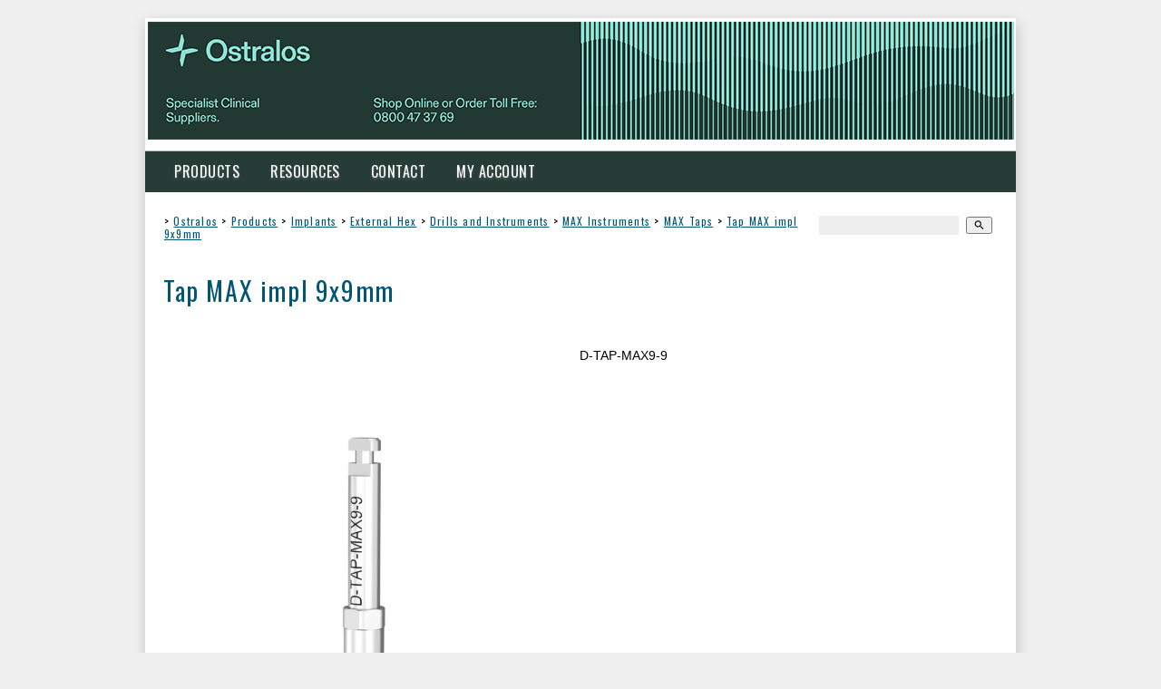

--- FILE ---
content_type: text/html;charset=UTF-8
request_url: https://www.ostralos.com/product/911292
body_size: 5875
content:













<!DOCTYPE html PUBLIC "-//W3C//DTD XHTML 1.0 Transitional//EN" "https://www.w3.org/TR/xhtml1/DTD/xhtml1-transitional.dtd"> 
		
		

		<html lang="en">

<head>
<title>Tap MAX impl 9x9mm - Ostralos - Specialist Clinical Supplies</title>

	

	  



<meta name="Description" content="D-TAP-MAX9-9  	Category: MAX Taps" />

	<meta name="Keywords" content="TAP MAX9 MAX Taps impl 9x9mm" />


	<meta http-equiv="Content-Type" content="text/html; charset=utf-8" />
	<meta name="generator" content="CMS Tool www.cms-tool.net" />
	<meta name="viewport" content="width=device-width, initial-scale=1">
	
		
		
	
	
	<link rel="canonical" href="https://www.ostralos.com/product/911292" />

	<link href="/favicon.ico" rel="shortcut icon" />














<link rel="preload" as="style" href="/uploads/js/cmscommon_core.css?ver=1762312905536"/><link type="text/css" rel="stylesheet" media="all" href="/uploads/js/cmscommon_core.css?ver=1762312905536"/>
	<link rel="preload" as="style" href="/uploads/js/cmscommon_core_mobile.css?ver=1760409706268"/><link type="text/css" rel="stylesheet" media="screen and (max-width: 640px)" href="/uploads/js/cmscommon_core_mobile.css?ver=1760409706268"/>

 	<link rel="preload" as="style" href="/uploads/js/cmscommon_ecommerce.css?ver=1759884157832"/><link type="text/css" rel="stylesheet" media="all" href="/uploads/js/cmscommon_ecommerce.css?ver=1759884157832"/>


 



<link type="text/css" rel="stylesheet" href="/css/publishedA.css?ver=1685619655074" media="all"/>



 




 


  
<script type="text/javascript">var dynamicURL='/product/911292';var cid=102540;var page=336204;</script>
	
	
	<link rel="preload" as="script" href="//code.jquery.com/jquery-3.6.0.min.js"/><script type="text/javascript" src="//code.jquery.com/jquery-3.6.0.min.js"></script>
	

	 
	<link rel="preload" as="script" href="/uploads/js/cmscommon_colorbox.js?ver=1678842460243"/><script type="text/javascript" src="/uploads/js/cmscommon_colorbox.js?ver=1678842460243"></script>
		<link rel="preload" as="script" href="/uploads/js/cmscommon_core.js?ver=1756942844346"/><script type="text/javascript" src="/uploads/js/cmscommon_core.js?ver=1756942844346"></script>
		<link rel="preload" as="script" href="/uploads/js/cmscommon_clientside.js?ver=1754960540272"/><script type="text/javascript" src="/uploads/js/cmscommon_clientside.js?ver=1754960540272"></script>

	

	

	

	
	
	

	<link rel="preload" as="script" href="/_scripts.js?ver=1566355219708"/><script type="text/javascript" src="/_scripts.js?ver=1566355219708"></script>


	
	
	
	
<meta property="product:url" content="https://www.ostralos.com/product/911292" /> 

			

			<meta property="og:url" content="https://www.ostralos.com/product/911292"/>	                                                                  
			
			
			<meta property="fb:app_id" content="265885236928668"/>	
			
			<meta property="og:type" content="product.item" />
			<meta property="og:title" content="Tap MAX impl 9x9mm"/>

			<meta property="og:site_name" content="Ostralos Ltd"/>
			<meta property="og:image" content="https://www.ostralos.com/images/336204/pid911292/D-TAP-MAX9-9.png"/>

			

			<meta property="og:description" content="D-TAP-MAX9-9"/>
			<meta property="product:sku" content="D-TAP-MAX9-9" /> 
				<meta property="product:retailer_item_id" content="D-TAP-MAX9-9" />
			

			
			<meta property="product:availability" content="instock" />
			
			<meta property="product:condition" content="new" />
</head>













<body id="pageid336204" class="wgtid253 cmsTemplateA productViewBody productViewBodyB inCategory231265   productHasNoVariations  productHasNoOptions  AvailabilityAvailable InStock  cmsPublicViewer" data-uid="102540" data-cid="102540" data-page="336204" data-pid="911292" data-categoryid="231265">



<div id="fb-root"></div>
		<script>
		  window.fbAsyncInit = function() {
			FB.init({
			  appId            : '265885236928668',
			  autoLogAppEvents : true,
			  xfbml            : true,
			  version          : 'v3.2'
			});
			
		  };

		  (function(d, s, id){
			 var js, fjs = d.getElementsByTagName(s)[0];
			 if (d.getElementById(id)) {return;}
			 js = d.createElement(s); js.id = id;
			 js.src = "https://connect.facebook.net/en_US/sdk.js";
			 fjs.parentNode.insertBefore(js, fjs);
		   }(document, 'script', 'facebook-jssdk'));

		</script>
	

	<div id=cmsBrowserTopFixed>
	<div id="cmsBrowserHeaderTools" class="cmsEditableTemplate cmsEditableWidgetsArea " >
	
	</div>  





	</div>
	
	
	

	<div class=cmsOuterContainer id="cmsTemplateOuterContainer" chunk="wgtdata/_templateA.html">

	<p><link href="//fonts.googleapis.com/css?family=Oswald" rel="stylesheet" type="text/css" /> <link href="//fonts.googleapis.com/css?family=Great+Vibes" rel="stylesheet" type="text/css" /></p>
<div id="outer">
<div id="logocontainer"><div id="cmslogo" class="cmsEditableTemplate">
<a href="/"><img src="/images/OST_WebHeader_01.png" border="0" alt="Ostralos - Specialist Clinical Supplies" class="logo cmsLogoImg w955 h130"/></a>
</div></div>
<div id="menuandsearch">
<div id="menuandsearchblack"><div id=menu class=menu><ul id=nav class="nav navbar-nav"><li id="mbtn336676" class="dropdown hasubmenu"><a data-toggle="dropdown" href="/page/336204" class="dropdown-toggle">Products</a><ul class="submenu dropdown-menu"><li id="mbtn336677" class="dropdown hasubmenu"><a data-toggle="dropdown" href="/category/81056" class="dropdown-toggle">Implants</a><ul class="submenu dropdown-menu"><li id="mbtn388807" class="dropdown hasubmenu"><a data-toggle="dropdown" href="/category/101223" class="dropdown-toggle">Deep Conical</a><ul class="submenu dropdown-menu"><li id="mbtn388808"><a href="/category/101240">3.0mm</a></li><li id="mbtn388810"><a href="/category/101241">3.5mm</a></li><li id="mbtn388812"><a href="/category/101242">4.0mm</a></li><li id="mbtn388813"><a href="/category/101243">5.0mm</a></li><li id="mbtn388809"><a href="/category/101246">3.5mm Co-Axis</a></li><li id="mbtn388811"><a href="/category/101247">4.0mm Co-Axis</a></li><li id="mbtn401319"><a href="/category/105039">Instruments</a></li></ul></li><li id="mbtn336738" class="dropdown hasubmenu"><a data-toggle="dropdown" href="/category/80385" class="dropdown-toggle">Tri-Nex</a><ul class="submenu dropdown-menu"><li id="mbtn386363"><a href="/category/84646">3.5mm</a></li><li id="mbtn386364"><a href="/category/84647">4.3mm</a></li><li id="mbtn386365"><a href="/category/84645">5.0mm</a></li><li id="mbtn386366"><a href="/category/87924">6.0mm</a></li><li id="mbtn386367"><a href="/category/87925">4.3mm Co-Axis</a></li><li id="mbtn386368"><a href="/category/87926">5.0mm Co-Axis</a></li><li id="mbtn386369"><a href="/category/89523">7.0mm Tri-MAX</a></li><li id="mbtn386370"><a href="/category/89524">8.0mm Tri-MAX</a></li><li id="mbtn386371"><a href="/category/89525">9.0mm Tri-MAX</a></li><li id="mbtn401318"><a href="/category/105047">Instruments</a></li></ul></li><li id="mbtn400011" class="dropdown hasubmenu"><a data-toggle="dropdown" href="/category/104819" class="dropdown-toggle">Internal Hex</a><ul class="submenu dropdown-menu"><li id="mbtn400049"><a href="/category/104820">3.75mm Implants</a></li><li id="mbtn400050"><a href="/category/104821">4.2mm Implants</a></li><li id="mbtn400051"><a href="/category/104823">5.0mm Implants</a></li><li id="mbtn400052"><a href="/category/104822">4.2mm Co-Axis Implants</a></li><li id="mbtn400054"><a href="/category/104824">Restorative Components</a></li><li id="mbtn400053"><a href="/category/104828">Instruments</a></li></ul></li><li id="mbtn336736" class="dropdown hasubmenu"><a data-toggle="dropdown" href="/category/80384" class="dropdown-toggle">External Hex</a><ul class="submenu dropdown-menu"><li id="mbtn360404"><a href="/category/87927">3.25mm</a></li><li id="mbtn360405"><a href="/category/87934">4.0mm </a></li><li id="mbtn360406"><a href="/category/87929">5.0mm </a></li><li id="mbtn360407"><a href="/category/87930">6.0mm </a></li><li id="mbtn360408"><a href="/category/87940">4.0mm Co-Axis </a></li><li id="mbtn360409"><a href="/category/87941">5.0mm Co-Axis </a></li><li id="mbtn360410"><a href="/category/87942">6.0mm Co-Axis </a></li><li id="mbtn360411"><a href="/category/87937">7.0mm MAX</a></li><li id="mbtn360412"><a href="/category/87932">8.0mm MAX </a></li><li id="mbtn360413"><a href="/category/87939">9.0mm MAX </a></li><li id="mbtn401336"><a href="/category/105130">Instruments</a></li></ul></li><li id="mbtn386396" class="dropdown hasubmenu"><a data-toggle="dropdown" href="/category/99574" class="dropdown-toggle">Cranio-Facial Implants</a><ul class="submenu dropdown-menu"><li id="mbtn386397"><a href="/category/99639">Oncology Implants</a></li><li id="mbtn386398"><a href="/category/99640">Zygomatic Implants</a></li></ul></li><li id="mbtn389584"><a href="/category/101776">ZEST Locators</a></li></ul></li><li id="mbtn336678" class="dropdown hasubmenu"><a data-toggle="dropdown" href="/category/81057" class="dropdown-toggle">Bone & Membrane</a><ul class="submenu dropdown-menu"><li id="mbtn570936" class="dropdown hasubmenu"><a data-toggle="dropdown" href="/category/189414" class="dropdown-toggle">OsteoBiol</a><ul class="submenu dropdown-menu"><li id="mbtn336729"><a href="/category/99643">mp3</a></li><li id="mbtn336734"><a href="/category/99649">Cortical Lamina</a></li><li id="mbtn336735"><a href="/category/99650">Mixing Dish</a></li><li id="mbtn403239"><a href="/category/105717">Derma</a></li><li id="mbtn336732"><a href="/category/99646">Evolution Membranes</a></li><li id="mbtn336728"><a href="/category/99644">Gen-Os</a></li><li id="mbtn336731"><a href="/category/99648">Putty</a></li><li id="mbtn336730"><a href="/category/99645">Apatos</a></li><li id="mbtn336733"><a href="/category/99647">Sp-Block</a></li><li id="mbtn574393"><a href="/category/192320">TSV Gel</a></li></ul></li><li id="mbtn570935"><a href="/category/189413">NovaBone</a></li><li id="mbtn636804"><a href="/category/256937">LifeNet Health</a></li></ul></li><li id="mbtn336675" class="dropdown hasubmenu"><a data-toggle="dropdown" href="/category/80382" class="dropdown-toggle">Sutures</a><ul class="submenu dropdown-menu"><li id="mbtn583822" class="dropdown hasubmenu"><a data-toggle="dropdown" href="/category/198882" class="dropdown-toggle">DemeTech</a><ul class="submenu dropdown-menu"><li id="mbtn583824"><a href="/category/198883">DemeGUT</a></li><li id="mbtn583827"><a href="/category/198886">DemeQUICK</a></li><li id="mbtn583823"><a href="/category/198884">DemeCAPRONE</a></li><li id="mbtn583825"><a href="/category/198887">DemeLENE</a></li><li id="mbtn583826"><a href="/category/198885">DemeLON</a></li><li id="mbtn583828"><a href="/category/198888">DemeSILK</a></li><li id="mbtn608135"><a href="/category/215794">PTFE</a></li></ul></li><li id="mbtn602152"><a href="/category/212599">HEMIGARD</a></li></ul></li><li id="mbtn547471"><a href="/category/173759">Mectron</a></li><li id="mbtn547472" class="dropdown hasubmenu"><a data-toggle="dropdown" href="/category/128588" class="dropdown-toggle">PRF</a><ul class="submenu dropdown-menu"><li id="mbtn620608"><a href="/category/237369">Bio-PRF</a></li><li id="mbtn620610"><a href="/category/128588">Process for PRF</a></li></ul></li><li id="mbtn655921" class="dropdown hasubmenu"><a data-toggle="dropdown" href="/category/274670" class="dropdown-toggle">Shining 3D</a><ul class="submenu dropdown-menu"><li id="mbtn655923"><a href="/category/274671">Intraoral Scan</a></li><li id="mbtn655924"><a href="/category/274672">Face 3D Scanner</a></li></ul></li><li id="mbtn571774"><a href="/category/190089">NSK</a></li><li id="mbtn612355"><a href="/category/225839">KometaBio</a></li><li id="mbtn336747"><a href="/category/81498">Absorbable Haemostat</a></li><li id="mbtn464890"><a href="/category/128554">Hilotherapy</a></li><li id="mbtn506701"><a href="/category/150763">IOPI</a></li><li id="mbtn563458"><a href="/category/105036">VITIS</a></li><li id="mbtn336746"><a href="/category/105035">Oral Care Products</a></li><li id="mbtn390229"><a href="/category/102031">iDontix X-Floss</a></li><li id="mbtn336771"><a href="/category/80394">Instrument Hire Kits</a></li></ul></li><li id="mbtn392104" class="dropdown hasubmenu"><a data-toggle="dropdown" href="/page/392104/html/page.html" class="dropdown-toggle">Resources</a><ul class="submenu dropdown-menu"><li id="mbtn392526"><a href="/dental-implant-resources.html">Dental Implants</a></li><li id="mbtn392566"><a href="/Bone-Soft-Tissue-Regeneration.html">Bone & Tissue Regeneration</a></li><li id="mbtn392576"><a href="/oral-surgery-resources.html">Oral Surgery</a></li><li id="mbtn392574"><a href="/oral-health-maintenance-resources.html">Oral Health Maintenance</a></li><li id="mbtn463708"><a href="/hilotherapy-research-resources.html">Hilotherapy</a></li><li id="mbtn547473"><a href="/process-for-prf-duo-centrifuge.html">Process for PRF</a></li><li id="mbtn506704" class="dropdown hasubmenu"><a data-toggle="dropdown" href="/iopi.html" class="dropdown-toggle">IOPI</a><ul class="submenu dropdown-menu"><li id="mbtn566395"><a href="/iopi-tutorial-video">IOPI Tutorial Video</a></li><li id="mbtn506713"><a href="http://iopimedical.com/medical-professionals/">Medical Professionals</a></li><li id="mbtn506714"><a href="http://iopimedical.com/patients/">Patients</a></li></ul></li></ul></li><li id="mbtn336208"><a accesskey="9" href="/contact.html">Contact</a></li><li id="mbtn338648"><a href="/page/338648">My Account</a></li></ul></div>
<div class="cleared"></div>
</div>
</div>
<div id="infowrap">
<div id="infoandlogin"><div id="cmsPageHeaderTopTools" class="cmsEditableTemplate cmsEditableWidgetsArea " >
	<table class="toyTable toySearchDual" width="100%">
		<tr>
			<td><small class=breadcrumbtrail><span class="bcPrefix">&gt;</span> <a class=breadcrumblink href="/">Ostralos</a> <span class="bcSeparator">&gt;</span> <a class=breadcrumblink href="/page/336204">Products</a> <span class="bcSeparator">&gt;</span> <a class=breadcrumblink href="/category/81056">Implants</a> <span class="bcSeparator">&gt;</span> <a class=breadcrumblink href="/category/80384">External Hex</a> <span class="bcSeparator">&gt;</span> <a class=breadcrumblink href="/category/97132">Drills and Instruments</a> <span class="bcSeparator">&gt;</span> <a class=breadcrumblink href="/category/229715">MAX Instruments</a> <span class="bcSeparator">&gt;</span> <a class=breadcrumblink href="/category/231265">MAX Taps</a> <span class="bcSeparator">&gt;</span> <a class=breadcrumblink href="/product/911292">Tap MAX impl 9x9mm</a> </small></td>
			<td>&nbsp;</td>
			<td align="right" nowrap>
				
<div class="searchFormDiv">
		<form method="get" class="cmsSearchWidget searchAlignRight" name="searchform" action="/page/336204/search/search-results.html">
			<input name="search_keywords" accesskey="3" size="10" value="" class="searchtoykeywords verticalAlignMiddle" />
			<button type="submit" value="Search" class="searchtoysubmit verticalAlignMiddle" ><span class=" material-icons">search</span></button>
		</form>
	</div>

			</td>
		</tr>
</table>
	</div>  






</div>
</div>
<div id="container">
<div id="maincontent">
<div id="mainframe">
<div id="heading">
<h1>Tap MAX impl 9x9mm</h1>
</div>
<div id="TextCMS"><span style="line-height: 1.8em;">
				<div id="cmsPageHeaderToolsBelowHeading" class="cmsEditableTemplate cmsEditableWidgetsArea cmsUsualWidth" >
	
	</div>
		
		


		
		<div id="cmsPageContainer" pageid="336204" headingid="cmsProductHeading">

		
		
		 
		

		

		<div id="ContentCMS" accesskey="[" class="cmsUsualWidth ">


		


		<div class=productViewShoppingBasketInHeader>
		





<p align=right id=wgtSoftCart basketItemCount="0"></p>
	<script>
			updateWgtCart('',0);
		</script>
<iframe NAME=buyiframe width=0 height=0 style="visibility:hidden"></iframe>







		</div>





		
		



		 
		

		 
		





		


		<div itemscope itemtype="http://schema.org/Product" class="productItemScope productVariantChangeWrapper" data-pid="911292" id="Product911292">

			<meta itemprop="name" content="Tap MAX impl 9x9mm" />
		    <meta itemprop="image" content="https://www.ostralos.com/images/336204/pid911292/D-TAP-MAX9-9.png" />
			<meta itemprop="description" content="D-TAP-MAX9-9" />

			<meta  itemprop="sku" content="D-TAP-MAX9-9" />
			
		    <div itemprop="brand" itemscope itemtype="https://schema.org/Brand">
				<meta itemprop="name" content="Ostralos Ltd" />
			</div>
			<meta  itemprop="mpn" content="D-TAP-MAX9-9" />

			<meta  itemprop="category" content="MAX Taps" />
	
			


			



<div id="cmsProductSummary" class="cmsEditablePopup cmsProductSummary productSummaryHeader">

		
		
		
		<div class="imageAlignmentBlock leftAlignedImageBlock"><div class="zoomedphoto ">
			<a class="colorbox jqzoom_view" rel="colorbox" href="/images/336204/pid911292/D-TAP-MAX9-9.png" title="Tap MAX impl 9x9mm"><img src="/images/336204/pid911292/D-TAP-MAX9-9.png" border="0" alt="Tap MAX impl 9x9mm" class="img_product_view galleryView320" hspace="0" vspace="0" itemprop="image"/></a>
		</div></div>


			<div class=productSummaryRightAlignedBlock>
				<DIV class=productHeaderSummaryText itemprop="description">D-TAP-MAX9-9</DIV>
				





			</DIV>

		

		

		



		
		
		
		
		
		
		
		
		
		
		
		
		<div style="clear:both"></div>


		  




	</div>

			


			

			
			
			


		  
			


			

 
			
			
			


			<div style="clear:both"></div>


			
 
























 


 













  




 





	



  

 









                      








			





			
				
		</div><!-- end item scope -->

		

				
		


		
		
		  





		



		
		<h3>Other products you might be interested in</h3>
			<div class=alsoConsider>
		<ul class="list-style-none list-style-5col otherProductsYouMightBeInterestedIn">
			<li class="sameCategory" id="OtherProduct911285">
				<form method=POST action="/page/336204/shopping/cart/shopping-cart.html" >
					
					
				<div class=cmsItem>
					<div class=cmsImage><a href="/product/911285"><img src="https://webimages.cms-tool.net/102540/images-320x320/336204/pid911285/D-TAP-MAX7-11.png" border="0" class="ColourOptionSwatch"/></a></div>
					<div class=cmsTitle><a href="/product/911285">Tap MAX impl 7x11mm</a></div>

					
				</div>
				</form>
			</li><li class="sameCategory" id="OtherProduct911286">
				<form method=POST action="/page/336204/shopping/cart/shopping-cart.html" >
					
					
				<div class=cmsItem>
					<div class=cmsImage><a href="/product/911286"><img src="https://webimages.cms-tool.net/102540/images-320x320/336204/pid911286/D-TAP-MAX7-7.png" border="0" class="ColourOptionSwatch"/></a></div>
					<div class=cmsTitle><a href="/product/911286">Tap MAX impl 7x7mm</a></div>

					
				</div>
				</form>
			</li><li class="sameCategory" id="OtherProduct911287">
				<form method=POST action="/page/336204/shopping/cart/shopping-cart.html" >
					
					
				<div class=cmsItem>
					<div class=cmsImage><a href="/product/911287"><img src="https://webimages.cms-tool.net/102540/images-320x320/336204/pid911287/D-TAP-MAX7-9.png" border="0" class="ColourOptionSwatch"/></a></div>
					<div class=cmsTitle><a href="/product/911287">Tap MAX impl 7x9mm</a></div>

					
				</div>
				</form>
			</li><li class="sameCategory" id="OtherProduct911288">
				<form method=POST action="/page/336204/shopping/cart/shopping-cart.html" >
					
					
				<div class=cmsItem>
					<div class=cmsImage><a href="/product/911288"><img src="https://webimages.cms-tool.net/102540/images-320x320/336204/pid911288/D-TAP-MAX8-11_1_.png" border="0" class="ColourOptionSwatch"/></a></div>
					<div class=cmsTitle><a href="/product/911288">Tap MAX impl 8x11mm</a></div>

					
				</div>
				</form>
			</li><li class="sameCategory" id="OtherProduct911289">
				<form method=POST action="/page/336204/shopping/cart/shopping-cart.html" >
					
					
				<div class=cmsItem>
					<div class=cmsImage><a href="/product/911289"><img src="https://webimages.cms-tool.net/102540/images-320x320/336204/pid911289/D-TAP-MAX8-7.png" border="0" class="ColourOptionSwatch"/></a></div>
					<div class=cmsTitle><a href="/product/911289">Tap MAX impl 8x7mm</a></div>

					
				</div>
				</form>
			</li><li class="sameCategory" id="OtherProduct911290">
				<form method=POST action="/page/336204/shopping/cart/shopping-cart.html" >
					
					
				<div class=cmsItem>
					<div class=cmsImage><a href="/product/911290"><img src="https://webimages.cms-tool.net/102540/images-320x320/336204/pid911290/D-TAP-MAX8-9.png" border="0" class="ColourOptionSwatch"/></a></div>
					<div class=cmsTitle><a href="/product/911290">Tap MAX impl 8x9mm</a></div>

					
				</div>
				</form>
			</li><li class="sameCategory" id="OtherProduct911291">
				<form method=POST action="/page/336204/shopping/cart/shopping-cart.html" >
					
					
				<div class=cmsItem>
					<div class=cmsImage><a href="/product/911291"><img src="https://webimages.cms-tool.net/102540/images-320x320/336204/pid911291/D-TAP-MAX9-7.png" border="0" class="ColourOptionSwatch"/></a></div>
					<div class=cmsTitle><a href="/product/911291">Tap MAX impl 9x7mm</a></div>

					
				</div>
				</form>
			</li><li class="sameCategory" id="OtherProduct912853">
				<form method=POST action="/page/336204/shopping/cart/shopping-cart.html" >
					
					
				<div class=cmsItem>
					<div class=cmsImage><a href="/product/912853"><img src="https://webimages.cms-tool.net/102540/images-320x320/336204/pid912853/D-TAP-MAX9-11.png" border="0" class="ColourOptionSwatch"/></a></div>
					<div class=cmsTitle><a href="/product/912853">Tap MAX impl 9x11mm</a></div>

					
				</div>
				</form>
			</li>
		</ul>
		</div><!-- end alsoConsider -->



		
		 
		

		<div id="cmsProductViewFooter"  class=""><p></p>
<p style="text-align: right;">Log in to&nbsp;<a href="/page/338648/members/member-home.html">My Account</a>&nbsp;to enable pricing and ordering</p>
<p style="text-align: right;">Freight is free for all website orders shipped within New Zealand</p></div><!-- end content div cmsProductViewFooter -->


		

		

		




		

</div><!-- End ContentCMS-->



</div><!-- End cmsPageContainer-->





<div id="cmsPageFooterTools" class="cmsEditableTemplate cmsEditableWidgetsArea cmsUsualWidth" >
	
	</div>  














<script type="application/ld+json" class="cmsSchemaGraph">
{"image":"https://www.ostralos.com/images/336204/pid911292/D-TAP-MAX9-9.png","@type":"Product","name":"Tap MAX impl 9x9mm","description":"D-TAP-MAX9-9","mpn":"D-TAP-MAX9-9","sku":"D-TAP-MAX9-9","category":"MAX Taps","@context":"https://schema.org","brand":{"@type":"Brand","name":"Ostralos Ltd"},"url":"https://www.ostralos.com/product/911292"}
</script>




 
</span></div>
</div>
</div>
<!--end maincontent-->
<div id="sidebarcontent">
<div id="sidehead" class="heading"></div>





<div class="cleared"></div>
</div>
<!--end sidebar content--></div>
<div id="foot" style="text-align: center;">
<table border="0" cellpadding="0" cellspacing="0" style="width: 100%;">
<tbody>
<tr>
<td align="left"><span><div class="socialmediaicons">
  
 
	
	<a rel="nofollow" target="socialiconTarget" href="https://www.facebook.com/ostralos" class="socialmediaicon a-logo-facebook" title="Connect with us: Facebook https://www.facebook.com/ostralos"><ion-icon name="logo-facebook" style="background-color: rgb(59, 89, 152) ;"></ion-icon></a>


 
	
	

	
	
	
	
	
	
	
	
	

	

	<a rel="nofollow" target="socialiconTarget" href="/page/members/subscribe-ajax.html" class="socialmediaicon colorbox cmsSocialIconSubscribe a-mail" title=""><ion-icon name="mail" style="background-color: #e8c63e; ;"></ion-icon></a>

	
	
	
	
</div> 


</span></td>
<td align="right"><small>&#169; Copyright&#160;<a class="memberfooteroptions" target="_top" href="http://www.ostralos.com/">Ostralos Ltd</a>&#160;|&#160;<a class="memberfooteroptions" href="/page/search/sitemap.html">Site map</a>&#160;|&#160;<a href="/337800/html/page.html">Privacy Policy</a>&#160;|&#160;<a href="/terms.html">Terms and Conditions</a>&#160;|</small></td>
</tr>
</tbody>
</table>
</div>
<!-- end foot --> <!-- end outer --></div>
	 
		

		</div><!-- cms outer wrap -->


		

		


		
		
		<div id=cmsBrowserBottomFixed>
			<div id="cmsBrowserFooterTools" class="cmsEditableTemplate cmsEditableWidgetsArea " >
	
	</div>  





		</div>
			
			
				
				

						
	
<link type="text/css" rel="stylesheet" href="https://fonts.googleapis.com/icon?family=Material+Icons"  media="all" />
<script type="module" defer async src="/uploads/shared/js/ionicons/dist/ionicons/ionicons.js"></script>
<script type="module" defer async src="/uploads/shared/js/ionicons/dist/ionicons/ionicons.esm.js"></script>
</body>
	</html>


<!--r21,u1552957,c102540,p336204,w253,t98800,m903,s202-->


 

--- FILE ---
content_type: text/css
request_url: https://www.ostralos.com/css/publishedA.css?ver=1685619655074
body_size: 3142
content:
body {background-color:#f0f0f0 ;}
body,
.cmsDefaultTextLogo a,
.cmsDefaultTextLogo a:link,
.copyright, a.copyright, .copyright a,
a.copyright:link {color:#000000 ;}
body.cmsPopup {background-color:white ;background-image:none;padding:2%;box-sizing:border-box;}
body.cmsPopup {background-color:#ffffff ;}
.cmsDefaultTextLogo a, .cmsDefaultTextLogo a:link {color:#005674 ;}
.btn.btn-primary, .btn-primary {background-color:#273c36 ;}
.btn.btn-primary:hover {background-color:#999;}
.cmsDefaultTextLogo a, .cmsDefaultTextLogo a:link {color:#273c36 ;}
.btn.btn-primary, .btn-primary {background-color:#273c36 ;}
.btn.btn-primary, .btn-primary {background-color:#585858 ;}
.btn.btn-primary, .btn-primary {color:#ffffff ;}
.btn.btn-primary, .btn-primary {color:#ffffff ;}
body {margin:0px;padding:0px;}
@font-face {font-family:'WebSymbolsRegular';src:url(' /uploads/97995/font/WebSymbols-Regular-webfont.eot');src:url(' /uploads/97995/font/WebSymbols-Regular-webfont.eot?#iefix')format('embedded-opentype'),url(' /uploads/97995/font/WebSymbols-Regular-webfont.woff')format('woff'),url(' /uploads/97995/font/WebSymbols-Regular-webfont.ttf')format('truetype'),url(' /uploads/97995/font/WebSymbols-Regular-webfont.svg#WebSymbolsRegular')format('svg');font-weight:normal;font-style:normal;}
body {padding:0;margin:0;line-height:1.8em;}
a{color:#273c36;color:#005674;}
a:hover{color:#87dcce;}
h1,h2,h3,h4,h5,h6,#menu,#infoandlogin{font-weight:normal;font-family:'Oswald', Arial, Helvetica, sans-serif;letter-spacing:1.6px;}
input, select {font-size:10px;border:0 solid #707070;font-family:Arial, Helvetica, sans-serif;background-color:#eee;line-height:1.8em;height:1.8em;}
textarea {font-size:10px;border:0 solid #707070;font-family:Arial, Helvetica, sans-serif;background-color:#eee;}
input[type=submit],input[type=button]{background-color:#87dcce;-webkit-border-radius:2px;-moz-border-radius:2px;border-radius:2px;height:auto;}
input:hover[type=submit]{background-color:#273c36;background-color:#005674;height:auto;}
hr {color:#b8b8b8;background-color:#b8b8b8;height:1px;border:none;padding:0;margin:2px 0px 2px 0px;}
sup{font-size:normal;}
.cleared {clear:both;margin:0;padding:0;border:none;font-size:1px;}
#topwrap{border-bottom:1px dotted #b8b8b8;background-color:#fff;}
#toppanel{width:946px;margin:auto;padding:6px 8px 0;color:#333;height:30px;}
#outer{width:960px;margin:20px auto;background-color:#ffffff;-moz-box-shadow:1px 5px 15px 0px rgba(0, 0, 0, 0.2);box-shadow:1px 5px 15px 0px rgba(0, 0, 0, 0.2);-webkit-box-shadow:1px 5px 15px 0px rgba(0, 0, 0, 0.2);}
#logocontainer{background-color:#fff;position:relative;z-index:9000;}
#container{width:960px;text-align:left;margin:auto;}
#infowrap,#bcrumb{background-color:#ffffff;}
#infowrap a:hover,#bcrumb a:hover{color:#273c36;color:#005674;}
#infoandlogin {color:#000000;text-align:left;padding:0px 15px;width:930px;margin:auto;line-height:35px;letter-spacing:1.2px;}
#menuandsearch{height:60px;background-color:#F0ECE9;background-color:#87dcce;background-color:#273c36;text-transform:uppercase;border-top:1px solid #b8b8b8;}
#menuandsearchblack{height:60px;background-color:#fff;background-color:#ffffff;}
.toyTable,.verySocialBar,#fblike{padding:0 0 3px 3px;margin-right:7px;line-height:1.0em;}
.toyTable .loginsubmit{margin-right:12px;}
#cmsTemplateLoginForm {}
#cmsTemplateLoginForm td {font-size:11px;color:#3b3b3b;}
#cmsTemplateLoginForm a {font-size:10px;text-decoration:none;}
#cmsTemplateLoginForm a:hover {}
#cmsTemplateLoginForm .logininput {}
#cmsTemplateLoginForm .loginsubmit {}
#cmsTemplateLoginForm .loginsubmit:hover {}
#phonenumber {}
#webaddress {}
#cmslogo{padding:4px 0 12px;text-align:center;background-color:#ffffff;}
#cmslogo .logo{margin:auto;}
#bannercontainer {margin:0;padding:0;border-top:0;position:relative;background-color:#ffffff;}
#cmsBannerSlideDiv{width:960px;overflow:hidden;}
#bannercaption{font-family:Lato, Arial, Helvetica, sans-serif;font-size:24px;line-height:2.0em;background-color:rgba(0,0,0,0.6);color:#fff;position:absolute;z-index:9999;width:880px;padding:0 30px;bottom:9px;}
#sidebarcontent{margin-top:15px;background-color:#ffffff;}
#maincontent{}
#mainframe{margin-top:15px;background-color:#ffffff;}
#cmsPageHeader,#cmsPageFooter{padding:0 20px;}
#ContentCMS{margin:15px 20px 20px 20px;width:919px;overflow:hidden;}
#ContentCMS.cart{}
#ContentCMS table {border-collapse:collapse;}
#TextCMS{background-color:#ffffff;}
#heading{padding:10px 20px;}
#heading h1{line-height:1.2em;margin:0;padding:0;}
#breadcrumbandsocial {background-color:#D6E9EF;text-align:left;padding:0px 0px 2px 40px;color:#234254;border-bottom:1px solid;border-bottom-color:#B1D7E5;background-image:url(/uploads/87925/images/breadcrumbbg.png);background-position:top left;background-repeat:repeat-x;width:920px;height:20px;}
#breadcrumb {float:left;}
#breadcrumb .breadcrumbtrail .breadcrumblink {color:#234254;font-size:10px;line-height:22px;}
.socialmediaicons {}
.socialmediaicons a img {width:20px;height:20px;}
.socialmediaicons a:hover img {filter:alpha(opacity=60);opacity:0.6;}
.searchFormDiv {float:right;z-index:200;padding-right:10px;padding:0px;margin:8px 8px 0 0;height:35px;}
.searchFormDiv input {font-size:12px;border:0px solid #FFFFFF;color:#234254;height:19px;}
.searchFormDiv .searchtoykeywords,.searchtoykeywords {margin-right:4px;background-color:#eee;width:150px;}
.searchFormDiv .searchtoysubmit.searchtoysubmit {background:transparent url(/uploads/98800/images/mag.png)no-repeat top center;font-size:10px;width:16px;height:16px;margin:0;padding:0;border:0;text-indent:-1000em;cursor:pointer;cursor:hand;}
.searchFormDiv .searchtoysubmit:hover {cursor:pointer;cursor:hand;}
#foot {min-height:40px;width:944px;margin:auto;padding:0px 8px;}
#toppanel #cmsTemplateLoginForm{width:300px;height:30px;background:url(/uploads/96634/images/top-login.png)no-repeat 0 5px;padding-left:90px;overflow:hidden;float:left;}
#toppanel #cmsTemplateLoginForm tr{display:block;float:left;}
#toppanel #cmsTemplateLoggedIn{display:inline;float:left;}
#toppanel #topcart{float:right;}
#toppanel #topsearch{float:right;}
#toppanel #cmsTemplateLoggedIn .MemberName{font-size:14px;font-style:italic;display:inline;}
#toppanel #cmsTemplateLoggedIn ul{padding-left:6px;}
#toppanel #cmsTemplateLoggedIn li{display:none;padding-right:6px;}
#toppanel #cmsTemplateLoggedIn ul,#toppanel #cmsTemplateLoggedIn li:first-child,#toppanel #cmsTemplateLoggedIn li:last-child{display:inline;}
#toppanel .loginSubmit{margin-top:3px;}
#toppanel #topcart{height:30px;}
form[name=productSearchForm]{margin-bottom:20px;}
.shoppingbasketcheckoutbutton{margin:20px 0;}
.formDIV{margin:20px 0;}
.categorylisttdimage,.productlisttdimage{padding-right:12px;}
.productGroup{font-size:120%;}
#ContentCMS div.CategoryList table,#ContentCMS table.productlisttable{overflow:hidden;margin-right:-1px;margin-bottom:-1px;width:918px;}
div.CategoryList{overflow:hidden;width:918px;}
#ContentCMS div.CategoryList + table.productlisttable{margin-top:30px;}
#maincontent table.productGroupTable td,#maincontent table.productlisttable td,#maincontent div.CategoryList table.productGroupTable td.categorylisttdtext,#maincontent div.CategoryList table.productGroupTable td{padding:15px 15px 15px 10px;border-bottom:1px dotted #b8b8b8;}
#maincontent div.CategoryList table.productGroupTable td{border-bottom:0px dotted #b8b8b8;}
#maincontent div.CategoryList td.categorylisttdimage{padding:15px;}
#maincontent table .categorylisttdtext,#maincontent table tr td.productlisttdtitle{padding-bottom:12px;border-right:1px dotted #b8b8b8;}
#maincontent table.listrows tr td,#maincontent table.productlisttable tr.productlistrow td,#maincontent table.productlisttable tr.productlistrow ~ tr td{border-bottom:0;border-right:0;}
#maincontent table.productlisttable tr.productlistrow td:first-child{padding-left:15px;}
#maincontent table.productlisttable tr.productlistrow table td{border:0;}
#maincontent table.productGroupTable td[width]{border-right:1px dotted #b8b8b8;border-bottom:0px dotted #b8b8b8;}
#maincontent table.productGroupTable td[width].categorylisttdimage{border-bottom:1px dotted #b8b8b8;border-right:0px dotted #b8b8b8;background-color:#87dcce;}
#maincontent table.productGroupTable td[width].categorylisttdtext{border-bottom:1px dotted #b8b8b8;}
#maincontent table.productlisttable table td{border:0;}
table.productlisttable td,.productHeaderSummaryImage{padding-bottom:20px;}
tr.productlistrow td{padding-bottom:12px;}
td.productlisttdbuy{padding-top:0px;padding-right:15px;}
.buybutton,.btnAddToShoppingBasket{border:1px solid #273c36;border:1px solid #005674;font-size:110%;}
table.prdthumbs{border-spacing:0px;}
table.prdthumbs td{padding:4px 4px 4px 0;vertical-align:top;}
.productlistprice b, .productlisttdprice b,.productPricePrice b{font-size:160%;}
#cboxContent{line-height:1.6em;}
#cboxContent input[type=submit]{border:1px solid #ccc;}
#cboxContent a{color:#282827;}
#cboxContent a:hover{color:#CEA500;}
#cboxContent .shoppingbasket td{padding:0;}
#ajaxCart tr.shoppingbasketrow td, #ajaxCart td.subtotalAmount, #ajaxCart td.subtotalSavingsAmount {border-top:0px dotted #CCC;border-right:0px dotted #CCC;border-bottom:1px dotted #CCC;border-left:0px dotted #CCC;}
#ajaxCart tr.shoppingbasketrow:first-child > td{border-top:1px dotted #CCC;}
#cmslogo td {background-color:transparent !important;}
#cmslogo b,#cmslogo strong{font-family:'Great Vibes', Georgia, serif !important;color:#005674 !important;font-size:70px !important;line-height:1.8em !important;font-weight:normal;}
#cmslogo table{width:960px;}
#bannercontainer a{display:block;float:right;}
.bannercaption{filter:inherit;background-color:rgba(255, 255, 255, 0.8);color:#005674;float:left;z-index:999;padding:15px 20px;max-width:300px;margin-top:-240px;text-shadow:1px 1px rgba(255, 255, 255, 0.3);}
.bannertitle{font-size:25px;font-family:'Oswald', Helvetica, Arial,sans-serif;line-height:1.1em;}
#mbtn339476, #mbtn336750, #mbtn336751 {display:none !important;}
select {font-size:14px;}
.cmsFormData select {padding:2px;}
body {font-family:Arial, Helvetica, URW Gothic L, sans-serif ;font-size:14px ;}
#menu {margin:0 auto;height:45px;padding:0 15px;width:930px;margin:auto;position:relative;z-index:8888;background-color:#87dcce;background-color:#273c36;}
#menu ul {list-style:none;margin:0;padding:0;line-height:1;letter-spacing:1.2px;}
#menu li {display:inline;float:left;position:relative;}
#menu > ul > li{height:45px;}
#menu li:hover{position:relative;z-index:5;}
#menu li a {font-size:16px;color:#ffffff;padding:0px 12px 0px 12px;margin:0 5px;line-height:45px;text-decoration:none;display:block;text-shadow:0px 2px 3px rgba(254,254,254,0.2);letter-spacing:0.5px;}
#menu li a:hover {background-color:#87dcce;}
#menu > #nav > li.menuliactive,#menu > #nav > li.menuliparentactive{ background-image:url(/uploads/98800/images/template/30pcpx.png);background-position:0px bottom ;background-color:#273c36;}
#menu > #nav > li.menuliactive:after,#menu > #nav > li.menuliparentactive:after {content:'{';display:block;position:absolute;margin-left:12px;bottom:-12px;font-family:'WebSymbolsRegular';font-size:54px;color:#273c36;text-align:center;line-height:20px;}
#menu > #nav > li.menuliactive,#menu > #nav > li.menuliparentactive{-moz-box-shadow:0px -5px 15px 0px rgba(0, 0, 0, 0.4);box-shadow:0px -5px 15px 0px rgba(0, 0, 0, 0.4);-webkit-box-shadow:0px -5px 15px 0px rgba(0, 0, 0, 0.4);}
#menu > #nav > li.menuliparentactive li.menuliactive{background-position:0px top;}
#menu > #nav > li.menuliactive > a.menuactive, #menu > #nav > li.menuliparentactive > a{color:#fff;background-color:#273c36;text-shadow:none;margin:0 5px;}
#menu > #nav > li.menuliparentactive > a{color:#FFFFFF;background-position:left -52px;}
#menu > #nav > li.menuliactive > ul, #menu > #nav > li.menuliparentactive > ul{margin-left:0;}
#menu ul ul {left:-999em;margin:0 0 0 5px;padding:0;position:absolute;width:200px;}
#menu ul ul li{border-top:1px solid #E2DCDC;min-height:35px;}
#menu ul ul li a {background-color:#F0ECE9;background-color:#273c36;font-size:15px;font-weight:normal;line-height:35px;margin:0;padding:0 8px 0;text-align:left;width:200px;}
#menu ul ul ul {left:0;margin:-36px 216px;position:absolute;top:auto;width:200px;}
#menu ul ul a:hover, #menu ul ul a:visited:hover {}
#menu li:hover ul ul, #menu li:hover ul ul ul, #menu li.sfhover ul ul, #menu li.sfhover ul ul ul {left:-999em;}
#menu li:hover ul, #menu li li:hover ul, #menu li li li:hover ul, #menu li.sfhover ul, #menu li li.sfhover ul, #menu li li li.sfhover ul {left:auto;}
body {background-position:center top;background-repeat:no-repeat;background-attachment:fixed;}
H1,H2,H3 {color:#005674 ;}
H2,H3 {color:#379ef0 ;}
H3 {color:#379ef0 ;}
A {color:#005674 ;}
A:active, A:hover {color:#585858 ;}
A:visited {color:#005674 ;}
BODY {font-family:Arial, Helvetica, URW Gothic L, sans-serif ;}
.formDIVColour {background-color:#ffffff ;border:3px solid #ffffff ;padding:1%;}
.formDIVColour {border:1px solid #cccccc ;padding:1%;}
#menu a:link, #menu a:visited {background-color:#273c36 }
#menu a, #menu a:link, #menu a:visited, #menu a:active, #menu a:hover {color:#ffffff }
#menu a:link.sfhover, #menu a:hover, #menu a:hover:visited, #menu li:hover>a {background-color:#87dcce }
#catmenu a, #catmenu a:link, #catmenu a:visited, #catmenu a:active, #catmenu a:hover {background-color:#273c36 }
#catmenu a:link, #catmenu a:visited {color:#ffffff }
#catmenu a:link.sfhover, #catmenu a:hover, #catmenu a:hover:visited, #catmenu li:hover>a {background-color:#273c36 }
.cmsFormElement .cmsFormPrompt {font-size:100%;}
.cmsFormElement .cmsFormData {font-size:100%;}
.cmsFormElement .cmsFormData input {font-size:100%;}
.cmsFormElement .cmsFormData textarea {font-size:100%;}